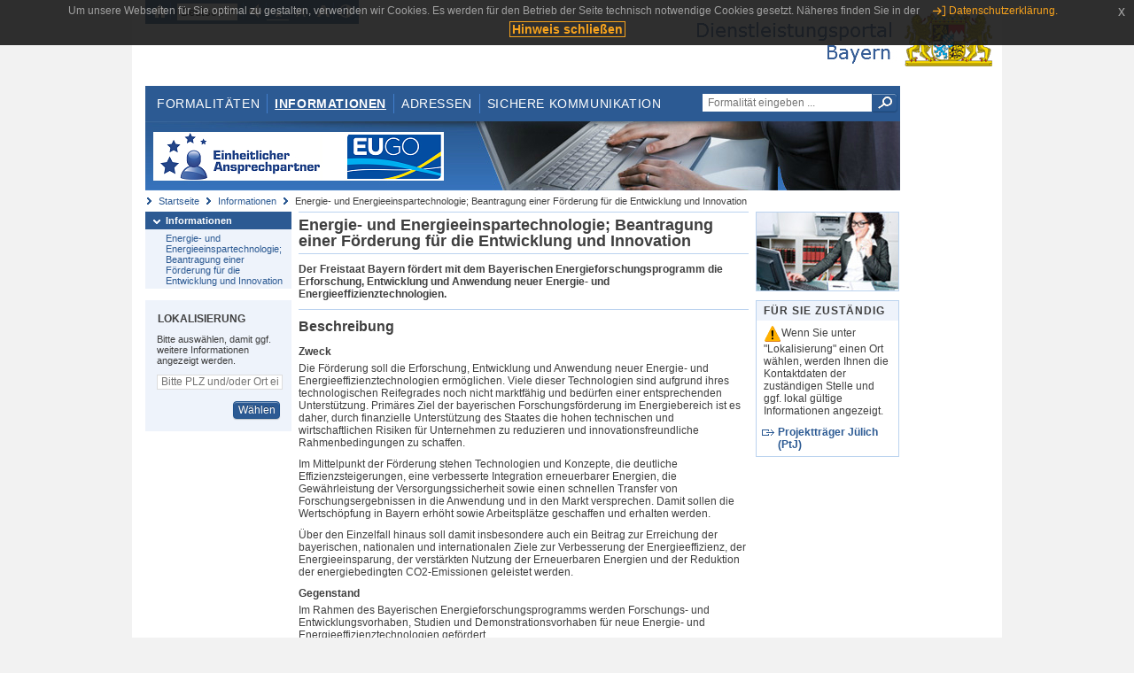

--- FILE ---
content_type: text/html;charset=UTF-8
request_url: https://www.eap.bayern.de/informationen/leistungsbeschreibung/019857133685?dienstleistung=06888374111
body_size: 7966
content:
<!DOCTYPE html>
<html lang="de">
    <head>
    <meta http-equiv="Content-Type" content="text/html; charset=UTF-8" />
    
    
        
        <title>Informationen - Energie- und Energieeinspartechnologie; Beantragung einer Förderung für die Entwicklung und Innovation - Dienstleistungsportal Bayern</title>
        
        
    
    
    <meta name="description" content="Im Dienstleistungsportal Bayern können sich Dienstleister über die erforderlichen Formalitäten und Verfahren sowie über die hierfür zuständigen Behörden informieren." />
    
    
        <meta name="author" content="Bayerisches Staatsministerium der Finanzen und für Heimat" />
        <meta name="publisher" content="Bayerisches Staatsministerium der Finanzen und für Heimat" />
    
    
    
    
        <meta name="robots" content="index">
        <meta name="robots" content="follow">
    
    
    <link rel="shortcut icon" type="image/x-icon" href="/favicon.ico" />
    
    <link href="/css/style.common.css?v=5" rel="stylesheet" type="text/css" media="all" />
    <link href="/css/style.structure.css?v=5" rel="stylesheet" type="text/css" media="screen" />
    <link href="/css/style_print.css" rel="stylesheet" type="text/css" media="print" />
    <link href="/js/jquery-ui/jquery-ui.min.css?v=1.13.2" rel="stylesheet" type="text/css" media="screen" />
    <link href="/js/jquery-ui/jquery-ui-customization.css?v=1" rel="stylesheet" type="text/css" media="screen" />
    
    
        <!--[if lte IE 7]><link rel="stylesheet" type="text/css" media="screen" href="/css/style.ie7.css" ></link><![endif]-->
        <!--[if lte IE 8]><link rel="stylesheet" type="text/css" media="screen,projection" href="/css/style.ie8.css" ></link><![endif]-->
    
    <link href="/css/style.moz.css" rel="stylesheet" type="text/css" media="all" />
    
    <link href="/js/cookiePopup/css/jquery-eu-cookie-law-popup.css" type="text/css" rel="stylesheet" />
    
    <link id="fontsize" href="/css/style.fontsize.css" rel="stylesheet" type="text/css" media="all" />
    <link id="contrast" href="/css/style.color.css?v=5" rel="stylesheet" type="text/css" media="all" />
    
    
</head>
    <body>
        <div id="page">

            
            
                <div id="header">
                    <div id="sprungmarken">
                        <h5 class="hide" >Sprungmarken</h5>
                        <ul>
                            <li><a class="hide" href="#content" >Zum Inhalt</a></li>
                            <li><a class="hide" href="#service_navigation" >Zur Servicenavigation</a></li>
                            <li><a class="hide" href="#main_navigation" >Zur Hauptnavigation</a></li>
                            <li><a class="hide" href="#breadcrumb" >Zu 'Ihrem Standort'</a></li>
                            <li><a class="hide" href="#navigation" >Zur Navigation innerhalb dieses Bereichs</a></li>
                        </ul>
                    </div>
                    
                    
        <div id="service_navigation">
            <h5 class="hide" >Servicenavigation</h5>
            <ul>
                <li>
                    <a href="/?dienstleistung=06888374111" title="Startseite">
                        <img src="/img/icons/icon-home.png" alt="Startseite" />
                    </a>
                </li>
                <li>
                    
<!--                     <c:if test="${not empty breadcrumbs}"> -->
<!--                         <dlrwww:rewrite page="${breadcrumbs[fn:length(breadcrumbs) - 1].path}" var="currentPage" /> -->
<!--                     </c:if> -->
                    <form name="changeLanguage" action="#" method="post">
                        <div>
                            <select name="locale" onchange="document.changeLanguage.submit();" size="1">
                                <option value="de" selected="selected">Deutsch</option>
                                <option value="en">English</option>
                                <option value="cs">&#269;e&scaron;tina</option>
                            </select>
                            
                            <input type="hidden" name="sprachwahl" value="true">
                            <noscript>
                              <input type="submit" value="Sprache auswählen" />
                            </noscript>
                        </div>
                    </form>
                </li>
        
                <li>
                    <a accesskey="L" href="https://app.readspeaker.com/cgi-bin/rsent?customerid=6759&amp;amp;lang=de_de&amp;amp;voice=de_hans&amp;amp;readid=&lt;readid&gt;&amp;amp;url=&lt;url&gt;&amp;readid=content&amp;url=http%3A%2F%2Fwww.eap.bayern.de%2Finformationen%2Fleistungsbeschreibung%2F019857133685%3Fdienstleistung%3D06888374111" onclick="readpage(this.href, 'readspeaker_player'); return false;" title="Seite vorlesen">
                        <img src="/img/icons/icon-read.png" alt="Seite vorlesen" />
                    </a>
                </li>
                
                <!-- Einstellen der Schriftgröße per Click-Event mit Javascript -->
                <li id="fontSizeNormal" class="fontSizeSwitch noBorder currentFontSize">
                    <a href="" data-path="/css/style.fontsize.css" title="Normale Textgröße verwenden">
                        <img src="/img/icons/icon-normal-fontsize.png" alt="Normale Textgröße verwenden" />
                    </a>
                </li>
                <li id="fontSizeLarge" class="fontSizeSwitch noBorder">
                    <a href="" data-path="/css/style.fontsize_large.css" title="Große Textgröße verwenden">
                        <img src="/img/icons/icon-large-fontsize.png" alt="Große Textgröße verwenden" />
                    </a>
                </li>
                <li id="fontSizeHuge" class="fontSizeSwitch">
                    <a href="" data-path="/css/style.fontsize_huge.css" title="Sehr große Textgröße verwenden">
                        <img src="/img/icons/icon-huge-fontsize.png" alt="Sehr große Textgröße verwenden" />
                    </a>
                </li>
                
                <!-- Umschalten des Kontrasts per Click-Event mit Javascript  -->
                <li id="contrastSwitch" class="noBorder">
                    <a href="" data-path="/" title="Kontrastwechsel">
                        <img src="/img/icons/icon-contrast.png" alt="Kontrastwechsel" />
                    </a>
                </li>
            </ul>
        </div>
    
                    
                    <div id="logo">
                        <h1 class="hide" >Dienstleistungsportal Bayern</h1>
                        <a href="/?dienstleistung=06888374111">
                            <img src="/img/logos/logo_dienstleistungsportal.jpg" alt="Großes Staatswappen des Freistaats Bayern und Schriftzug - Link zur Startseite" />
                        </a>
                    </div>
                    
                    <!-- keyvisual start -->
                    <div id="keyvisual">
                        <!-- main_navigation start -->
                        <div id="main_navigation">
                            <ul>
                                <li>
                                    <a href="/formalitaeten?dienstleistung=06888374111" >Formalitäten</a>
                                </li>
                                <li>
                                    <a class="active"
                                            href="/informationen?dienstleistung=06888374111" >Informationen</a>
                                </li>
                                <li>
                                    <a href="/adressen?dienstleistung=06888374111" >Adressen</a>
                                </li>
                                <li class="noBorder">
                                    <a href="/sichere-kommunikation.htm?dienstleistung=06888374111">Sichere Kommunikation</a>
                                </li>
                            </ul>
                        </div>
                        <!-- main_navigation end -->
                        
                        <!-- quicksearch start -->
                        <div id="quicksearch">
                            <form action="/formalitaeten/formalitaeten-suche?dienstleistung=06888374111" method="post" class="form">
                                <label for="searchform_text" class="hide" >Suche</label>
                                <input type="text" class="quicksearch" id="searchform_text" name="muster" placeholder="Formalität eingeben ..." value="" />
                                <button type="submit" class="submit" title="Suche starten">
                                    <img src="/img/icons/icon-search.png" alt="Suche starten">
                                    <span class="hide" >Suche starten</span>
                                </button>
                            </form>
                        </div>
                        <!-- quicksearch end -->
                        
                        
        <img src="/img/banner/top-startseite.jpg" alt="">
    
                    </div>
                    <!-- keyvisual end -->
                </div>
            
            
            
            
            
        <div id="breadcrumb">
            <ul>
                <li><a href="/" title="Startseite" >Startseite</a></li>
                <li>
                    
                        <a href="/informationen?dienstleistung=06888374111" title="Informationen" >Informationen</a>
                    
                    
                </li>
                <li>
                    
                    
                        Energie- und Energieeinspartechnologie; Beantragung einer Förderung für die Entwicklung und Innovation
                    
                </li>
            </ul>
        </div>
    
            
            
            
            
        <div id="navigation">
            <ul>
                <li>
                    <a href="/informationen?dienstleistung=06888374111" class="act" title="Informationen" >Informationen</a>
                    <ul>
                        <li>
                            <a href="/informationen/leistungsbeschreibung/019857133685?dienstleistung=06888374111" title="Energie- und Energieeinspartechnologie; Beantragung einer Förderung für die Entwicklung und Innovation" >Energie- und Energieeinspartechnologie; Beantragung einer Förderung für die Entwicklung und Innovation</a>
                        </li>
                    </ul>
                </li>
            </ul>
            
            
            
                
        <div id="localizationBox" class="marginalbox">
            <h5 >Lokalisierung</h5>
            
            
            <!-- Wenn Benutzer nicht lokalisiert ist, Hinweis geben -->
            <p>Bitte auswählen, damit ggf. weitere Informationen angezeigt werden.</p>
            
            <form action="/lokalisierung" method="post" name="localizeForm" class="form" id="localization">
                
                <input type="hidden" name="pfad" value="/informationen/leistungsbeschreibung/019857133685?dienstleistung=06888374111" />

                <div class="fields-wrapper">
                    <input class="text ui-autocomplete-input" type="text" name="suchbegriff_ort"
                        value=""
                        id="suchbegriff_ort" placeholder="Bitte PLZ und/oder Ort eingeben" />
                </div>

                <div class="buttonbar right">
                    
                    <button name="Wählen" class="button" type="submit" >Wählen</button>
                </div>

            </form>
        </div>
    
            
        </div>
    
            

            
            <div id="content">
                <div id="readspeaker_player" class="rs_preserve rs_skip"></div>
                
                
        <div class="col_main">
            <h2>Energie- und Energieeinspartechnologie; Beantragung einer Förderung für die Entwicklung und Innovation</h2>
            

            <div>
                <div class="teaserbox">
                    <div class="fett">
                        <p><p>Der Freistaat Bayern fördert mit dem Bayerischen Energieforschungsprogramm die Erforschung, Entwicklung und Anwendung neuer Energie- und Energieeffizienztechnologien.</p></p>
                    </div>
                </div>

                <div class="teaserbox">
                    <h3>Beschreibung</h3>
                    <div class="zustaendig">
                        <p><h4>Zweck</h4><p>Die Förderung soll die Erforschung, Entwicklung und Anwendung neuer Energie- und Energieeffizienztechnologien ermöglichen. Viele dieser Technologien sind aufgrund ihres technologischen Reifegrades noch nicht marktfähig und bedürfen einer entsprechenden Unterstützung. Primäres Ziel der bayerischen Forschungsförderung im Energiebereich ist es daher, durch finanzielle Unterstützung des Staates die hohen technischen und wirtschaftlichen Risiken für Unternehmen zu reduzieren und innovationsfreundliche Rahmenbedingungen zu schaffen. </p>
<p>Im Mittelpunkt der Förderung stehen Technologien und Konzepte, die deutliche Effizienzsteigerungen, eine verbesserte Integration erneuerbarer Energien, die Gewährleistung der Versorgungssicherheit sowie einen schnellen Transfer von Forschungsergebnissen in die Anwendung und in den Markt versprechen. Damit sollen die Wertschöpfung in Bayern erhöht sowie Arbeitsplätze geschaffen und erhalten werden. </p>
<p>Über den Einzelfall hinaus soll damit insbesondere auch ein Beitrag zur Erreichung der bayerischen, nationalen und internationalen Ziele zur Verbesserung der Energieeffizienz, der Energieeinsparung, der verstärkten Nutzung der Erneuerbaren Energien und der Reduktion der energiebedingten CO2-Emissionen geleistet werden.</p><h4>Gegenstand</h4><p>Im Rahmen des Bayerischen Energieforschungsprogramms werden Forschungs- und Entwicklungsvorhaben, Studien und Demonstrationsvorhaben für neue Energie- und Energieeffizienztechnologien gefördert.</p><h4>Zuwendungsfähige Kosten</h4><p>Bei Forschungs- und Entwicklungsvorhaben (nach Nrn. 2.1 und 2.2) können Personalkosten, Ausgaben für Instrumente und Ausrüstung, für Auftragsforschung, Wissen und für von Dritten direkt oder in Lizenz erworbene Patente sowie Ausgaben für Beratung und gleichwertige Dienstleistungen und sonstige Betriebsausgaben (wie Material, Bedarfsmittel und dergleichen) bezuschusst werden.</p>
<p>Bei Durchführbarkeitsstudien (gemäß Nr. 2.3) sind die Ausgaben der Studie (z. B. Ausgaben für Planung, Durchführung und Ergebnisdarstellung der Studie) zuwendungsfähig.</p>
<p>Bei Demonstrationsvorhaben (nach Nrn. 2.4 und 2.5) sind die Investitionsmehrausgaben zuwendungsfähig.</p>
<p>Art und Umfang der Zuwendung richten sich jeweils nach Nr. 5 des Bayerischen Energieforschungsprogramms.</p>
<p><br /></p><h4>Art und Höhe</h4><p> Die Förderung wird als Zuschuss gewährt.<br /> Bei der Zuwendungsart handelt es sich um eine Projektförderung.<br /> Die Laufzeit der Förderung  umfasst die gesamte Projektlaufzeit.</p><p>Die Zuwendung erfolgt als Anteilfinanzierung durch Zuschüsse im Rahmen einer Projektförderung. Die Zuwendung beträgt</p>
<ul><li>bis zu 50 % der zuwendungsfähigen Ausgaben für Forschungsvorhaben gemäß Nr. 2.1,</li><li>bis zu 25 % der zuwendungsfähigen Ausgaben für Entwicklungsvorhaben gemäß Nr. 2.2,</li><li>bis zu 30 % der zuwendungsfähigen Ausgaben für Studien gemäß Nr. 2.3,</li><li>bis zu 30 % der zuwendungsfähigen Ausgaben für Demonstrationsvorhaben gemäß Nr. 2.4 (Energieeffizienzmaßnahmen),</li><li>bis zu 40 % der zuwendungsfähigen Ausgaben für Demonstrationsvorhaben gemäß Nr. 2.5.</li></ul>
<p>Für KMU gemäß Anhang I AGVO ist eine Erhöhung der Fördersätze um 10 Prozentpunkte für Vorhaben der Nrn. 2.2 bis 2.5 möglich. Falls unterschiedliche Projekttätigkeiten sowohl der Forschung gemäß Nr. 2.1, der Entwicklung gemäß Nr. 2.2 als auch der Demonstration gemäß Nrn. 2.4 und 2.5 zuordenbar sind, wird der Fördersatz anteilig festgelegt.</p></p>
                    </div>
                    
                </div>

                
            
        

                
            <div class="teaserbox">
                <h3>Voraussetzungen</h3>

                
                    <p><p>Vorhaben im Rahmen des Bayerischen Energieforschungsprogramms müssen sich durch einen hohen Innovationsgehalt auszeichnen, d. h. die zu entwickelnden oder zu demonstrierenden Technologien, Produkte und Dienstleistungen müssen in ihrer Eigenschaft über den Stand von Wissenschaft und Technik hinausgehen. Die Durchführung des Vorhabens muss mit einem erheblichen technischen und wirtschaftlichen Risiko verbunden sein und das Vorhaben in seinen wesentlichen Teilen im Freistaat Bayern durchgeführt werden. Antragsberechtigt sind Unternehmen mit Sitz oder Niederlassung im Freistaat Bayern. Für Demonstrationsvorhaben sind auch kommunale Gebietskörperschaften und Träger kirchlicher oder vergleichbarer Einrichtungen im Freistaat Bayern antragsberechtigt.</p>
<p>Der Antragsteller muss zum Zeitpunkt der Antragstellung bereits über spezifische Forschungskapazitäten (bei Forschungsvorhaben), über spezifische Entwicklungskapazitäten (bei Entwicklungsvorhaben) beziehungsweise Betriebserfahrungen (bei Demonstrationsvorhaben) und einschlägige fachliche Erfahrungen verfügen.</p>
<p>Studien sind unabhängig von neutraler Stelle auszuführen, die nicht in eine ggf. später stattfindende Umsetzung der Studienergebnisse eingebunden ist.</p>
<p>Der Antragsteller hat entsprechend seiner Vermögens-, Liquiditäts- und Ertragslage für die Finanzierung nachweislich in angemessenem Umfang Eigen- oder Fremdmittel einzusetzen, die nicht durch andere öffentliche Finanzierungsmittel ersetzt oder verbilligt werden. Unternehmen in Schwierigkeiten werden nicht gefördert. </p>
<p>Eine Kumulierung mit Mitteln der Europäischen Union bzw. mit anderen staatlichen Beihilfen ist nur unter den Voraussetzungen des Art. 8 AGVO möglich.</p><p>Ausschlusskriterien:</p><p>Nicht gefördert werden Vorhaben, die vor Eingang eines prüffähigen Antrags beim zuständigen Projektträger bereits begonnen wurden oder im Auftrag von nicht am Projekt beteiligten Dritten durchgeführt werden.</p>
<p>Unternehmen in Schwierigkeiten gemäß Art. 1 Abs. 4 Buchst. c) in Verbindung mit Art. 2 Nr. 18 AGVO werden nicht gefördert. Dies gilt insbesondere für Antragsteller, über deren Vermögen ein Insolvenzverfahren beantragt oder eröffnet worden ist. Dasselbe gilt für Antragsteller und, sofern der Antragsteller eine juristische Person ist, für dessen gesetzlichen Vertreter, die eine eidesstattliche Versicherung nach § 807 ZPO oder § 284 AO abgegeben haben oder zu deren Abgabe verpflichtet sind. Einem Unternehmen, das einer Rückforderung aufgrund einer früheren Kommissionsentscheidung zur Feststellung der Rechtswidrigkeit und Unvereinbarkeit einer Zuwendung mit dem Gemeinsamen Markt nicht Folge geleistet hat, darf eine Zuwendung nach dieser Richtlinie nicht gewährt werden.</p>
<p>Eine Kumulierung mit Mitteln der Europäischen Union bzw. mit anderen staatlichen Beihilfen ist nur unter den Voraussetzungen des Art. 8 AGVO möglich.</p></p>
                    
                
                
            </div>
        

                
            <div class="teaserbox">
                <h3>Verfahrensablauf</h3>

                
                    <p><ul><li>Skizzen und Anträge auf Gewährung von Zuwendungen sind an den Projektträger zu richten. Der Freistaat Bayern hat den Projektträger Jülich (PtJ), Geschäftsbereich NMT, Forschungszentrum Jülich GmbH, 52425 Jülich, mit der Abwicklung dieses Förderprogramms beauftragt. Eine frühzeitige Kontaktaufnahme mit dem Projektträger wird empfohlen. </li><li>Die Antragstellung ist formgebunden und erfolgt auf elektronischem Weg. Die Zugangsdaten hierfür sind beim Projektträger erhältlich. Weitere Informationen werden auf der Internetplattform zur elektronischen Antragstellung (ELAN) des Staatsministeriums für Wirtschaft, Landesentwicklung und Energie unter <a href="http://www.fips.bayern.de">www.fips.bayern.de</a> bereitgestellt. </li><li>Der Projektträger übernimmt namens und im Auftrag des Freistaates Bayern die Prüfung der Skizzen und Anträge, gibt, ggf. auch unter Einschaltung von Fachgutachtern, eine Empfehlung für die Förderentscheidung ab und führt die Abwicklung der Förderung, die Bearbeitung der Zahlungsanforderungen, die Prüfung der Zwischenberichte, des Verwendungsnachweises und der Verwertungsberichte sowie die Abwicklung des Schriftverkehrs mit den Antragstellern durch. Der Projektträger ist berechtigt, Erklärungen zu den Anträgen und zur Abwicklung der Förderung bei den Antragstellern einzuholen. Der Projektträger ist zur Vertraulichkeit verpflichtet. </li><li>Bewilligungsbehörde ist das Bayerische Staatsministerium für Wirtschaft, Landesentwicklung und Energie. Die Bewilligungsbehörde erlässt den Zuwendungsbescheid und zahlt die Fördermittel aus. Die Mittelabrufe sowie der Verwendungsnachweis sind dem Projektträger vorzulegen, der diese an die Bewilligungsbehörde weiterleitet. Der Bayerische Oberste Rechnungshof ist gemäß Art. 91 BayHO berechtigt, bei den Zuwendungsempfängern zu prüfen.</li></ul><p>Vorzeitiger Maßnahmenbeginn: ab Antragseingang möglich</p></p>
                    
                
                
            </div>
        

                
            <div class="teaserbox">
                <h3>Besondere Hinweise</h3>

                
                    <p>Eine frühzeitige Kontaktaufnahme mit dem Projektträger wird empfohlen. Die Förderung erfolgt ohne Rechtsanspruch im Rahmen der verfügbaren Haushaltsmittel.</p>
                    
                
                
            </div>
        

                
            <div class="teaserbox">
                <h3>Fristen</h3>

                
                    <p><p>Für diese Förderung gibt es keine festen Fristen. </p></p>
                    
                
                
            </div>
        

                
            
        

                
            <div class="teaserbox">
                <h3>Erforderliche Unterlagen</h3>
                <ul class="listing">
                    <li class="bullet" title="Erforderliche Unterlagen, bayernweit">
                            
                            
                            <p>Erforderliche Unterlage/n</p>
                            <p><ul><li>Skizze und vollständiger Antrag</li></ul></p>
                    </li>
                </ul>
                
                
            </div>
        

                
            
        

                
            <div class="teaserbox">
                <h3 class="online">Online-Verfahren</h3>
                <ul class="listing">
                    <li class="online" title="Online-Verfahren, bayernweit">
                        <a target="_blank" href="https://www.fips.bayern.de/" title="Elektronische Antragstellung (ELAN)">Elektronische Antragstellung (ELAN)</a>
                        
                        
                        <p>Über den Onlinedienst Elektronische Antragstellung (ELAN) können Sie Ihren Antrag stellen.</p>
                    </li>
                </ul>
                
            </div>
        

                
            <div class="teaserbox">
                <h3 class="euro">Kosten</h3>

                
                    
                    <ul class="listing">
                        <li class="euro" title="Kosten, bayernweit">keine</li>
                    </ul>
                
                
            </div>
        

                
            <div class="teaserbox">
                <h3 class="recht">Rechtsgrundlagen</h3>
                <ul class="listing">
                    <li class="recht" title="Rechtsgrundlagen, bayernweit">
                        <a target="_blank" href="https://www.gesetze-bayern.de/Content/Document/BayVV_7523_W_14172" title="Bayerisches Energieforschungsprogramm">Bayerisches Energieforschungsprogramm</a>
                        
                        
                        
                    </li>
                </ul>
                
            </div>
        

                
            <div class="teaserbox">
                
                    <h3>Rechtsbehelf</h3>
                    <a class="int" href="/informationen/leistungsbeschreibung/933312800442?dienstleistung=06888374111" title="Verwaltungsgerichtsprozess; Informationen">Verwaltungsgerichtsprozess; Informationen</a>
                    
                    <p><p>Verwaltungsgerichtliche Klage</p></p>

                    
                
            </div>
        

                
            <div class="teaserbox">
                <h3 class="ext">Weiterführende Links</h3>
                <ul class="listing">
                    <li class="ext" title="Weiterführende Links, bayernweit">
                        <a target="_blank" href="https://www.ptj.de/bayern-energie" title="Weitere Informationen">Weitere Informationen</a>
                        
                        
                        
                    </li>
                    <li class="ext" title="Weiterführende Links, bayernweit">
                        <a target="_blank" href="http://www.fips.bayern.de" title="www.fips.bayern.de">www.fips.bayern.de</a>
                        
                        
                        
                    </li>
                </ul>
                
            </div>
        

                <div class="teaserbox">
                    <h3>Verwandte Themen</h3>
                    <ul class="listing">
                        <li class="bullet">
                            <a href="/informationen/leistungsbeschreibung/305079342685?dienstleistung=06888374111" title="Bio- und Gentechnologie, LifeScience; Beantragung einer Förderung">Bio- und Gentechnologie, LifeScience; Beantragung einer Förderung</a>
                            
                        </li>
                        <li class="bullet">
                            <a href="/informationen/leistungsbeschreibung/70885826660?dienstleistung=06888374111" title="Wirtschaftsförderung; Informationen über staatliche Fördermöglichkeiten">Wirtschaftsförderung; Informationen über staatliche Fördermöglichkeiten</a>
                            
                        </li>
                    </ul>
                </div>

                <p>Stand:24.11.2025</p>
                <p> <cite>Redaktionell verantwortlich:Bayerisches Staatsministerium für Wirtschaft, Landesentwicklung und Energie</cite></p>

                
    
  
            </div>

            <h5 id="legende-heading" class="collapsed">
                <a href="#" onclick="switchLegende(true)">Legende</a>
            </h5>
            <div id="legende" class="contentbox">
                <div class="padding">
                    <ul class="listing">
                        <li class="online">Online-Verfahren, bayernweit</li>
                        <li class="online_loc">Online-Verfahren, lokal begrenzt</li>
                        <li class="offline">Formular, bayernweit</li>
                        <li class="offline_loc">Formular, lokal begrenzt</li>
                        <li class="offline_prefill">Vorausfüllbares Formular - Empfängerdaten werden nach der Lokalisierung eingetragen, bayernweit</li>
                        <li class="recht">Rechtsgrundlagen, bayernweit</li>
                        <li class="recht_loc">Rechtsgrundlagen, lokal begrenzt</li>
                        <li class="euro">Kosten, bayernweit</li>
                        <li class="euro_loc">Kosten, lokal begrenzt</li>
                    </ul>
                </div>
            </div>
        </div>

        <div class="col_marginal">
            <div class="marginalbox image">
                
                <img src="/bilder/3666291810" alt="Bild zur Leistungsbeschreibung"/>
                
            </div>
            <div class="marginalbox">
                <h4>Für Sie zuständig</h4>
                <div>
                    <p>
                    <img src="/img/icons/icon-attention.png" alt="">Wenn Sie unter "Lokalisierung" einen Ort wählen, werden Ihnen die Kontaktdaten der zuständigen Stelle und ggf. lokal gültige Informationen angezeigt.</img>
                    </p>
                    
        <div>
            <ul class="listing">
                
                    <li class="ext">
                        <a href="https://www.bayernportal.de/dokumente/behoerde/4966398173339"
                           target="_blank"><strong>Projektträger Jülich (PtJ)</strong>
                        </a>
                    </li>
                
            </ul>
        </div>
    
                </div>

                

            </div>
        </div>
    
                
                
                    
        <div class="topLink col_clear">
            <p><a href="#page" class="gotoTop" title="Zum Seitenanfang" >Zum Seitenanfang</a></p>
        </div>
    
                
            </div>
            
            
            
            
        <div id="footer">
            <hr class="hide" />
            <h5 class="hide" >Fußzeile</h5>
            <ul>
                <li class="first">
                    <a href="/impressum.htm?dienstleistung=06888374111" >Impressum</a>
                </li>
                <li>
                    <a href="/datenschutz.htm?dienstleistung=06888374111" >Datenschutzerklärung</a>
                </li>
                <li>
                    <a href="/kontakt.htm?dienstleistung=06888374111" >Kontakt</a>
                </li>
                <li>
                    <a class="last" target="_blank" href="https://www.bayernportal.de" >BayernPortal</a>
                </li>
            </ul>
        </div>
    
        </div>
        
        
        
        <script src="/js/jquery-3.7.1.min.js"></script>
        <script src="/js/jquery-ui/jquery-ui.min.js"></script>
    
        <script src="/js/cookiePopup/js/jquery-eu-cookie-law-popup.js" type="text/javascript"></script>
    
        <script type="text/javascript" src="/js/dlr.js?v=2"></script>
        
        <script type="text/javascript">
            prepareCookiePopup("Um unsere Webseiten f\u00FCr Sie optimal zu gestalten, verwenden wir Cookies. Es werden f\u00FCr den Betrieb der Seite technisch notwendige Cookies gesetzt. N\u00E4heres finden Sie in der <a class=\"eupopup-button eupopup-button_2\" href=\"\/datenschutz.htm\">Datenschutzerkl\u00E4rung.<\/a>", "Hinweis schlie\u00DFen");
        </script>
        
        <script src="/js/jquery.dienstleistungsportal.js?v=7"></script>
        <script src="/js/jquery.legende.js?v=1"></script>
        
        <script>
            $(document).ready(
                    function() {
                        initStandortAutocomplete("\/");
                        bindSchriftformHinweisDialog(
                                "Weiter zum Formular",
                                "Abbrechen");
                    });
        </script>
        
        <!--*/ Für HTML5-CSS3-Version von ReadSpeaker */-->
        <script src="/readspeaker/ReadSpeaker.js?pids=embhl"></script>
        
        
    
    </body>
</html>
